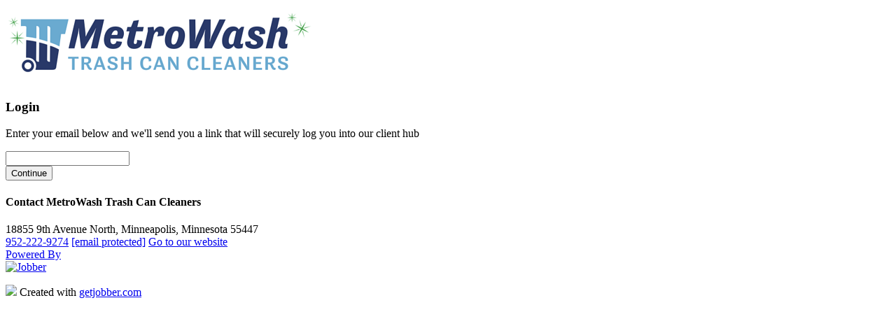

--- FILE ---
content_type: text/html; charset=utf-8
request_url: https://clienthub.getjobber.com/client_hubs/93fc738d-8c74-41f3-953c-c73593f32566/login/new?source=share_login
body_size: 8965
content:
<!DOCTYPE html>
<html lang="en-US">
  <head>
    
    <title>MetroWash Trash Can Cleaners</title>
    <meta http-equiv="Content-Type" content="text/html; charset=utf-8">
    <meta http-equiv="X-UA-Compatible" content="chrome=1">
    <meta name="viewport" content="width=device-width, minimum-scale=1, maximum-scale=1, user-scalable=0">
    <meta name="robots" content="noindex, follow">
    <meta property="og:title" content="MetroWash Trash Can Cleaners" />
      <meta property="og:description" content="Visit MetroWash Trash Can Cleaners&#39;s Client hub for more details." />
      <meta property="og:image" content="https://d13cw1lxlociqy.cloudfront.net/474bqrz9gmaxbwkaxmew8q0b30f1" />
    <link rel="shortcut icon" href="https://cdn.jobber.com/yr/logos/v1/logo_jobber_favicon.png">

    <script>
//<![CDATA[
window.JobberOnline={};JobberOnline.constants={"googleCloudPlatformKey":"AIzaSyD-pZ_VHC8RaLF4nXzPra1Nm6CzgR_tJAI","stripeKey":"pk_live_519Q582KXLQIAg16LY53l2WghTxU7PPOl2dmUl8ckxsX5PO5J6BmsNHwcYvZCKFcWDE3H3fdx2H4YAX1XG604bDfo00pa1kNRD2","graphqlEndpoint":"https://api.getjobber.com/api/graphql","graphqlAnchorEndpoint":"https://api.getjobber.com/api/anchor/graphql","graphqlBunkerEndpoint":"https://api.getjobber.com/api/client_hub/graphql","graphqlFranchiseManagementEndpoint":"https://api.getjobber.com/api/franchise_management/graphql","graphqlFranchiseEndpoint":"https://api.getjobber.com/api/franchise/graphql","graphqlExternalEndpoint":"https://api.getjobber.com/api/external/graphql","graphqlIdentityEndpoint":"https://api.getjobber.com/api/identity/graphql","actionCableUrl":"https://cable.getjobber.com/cable"};
//]]>
</script>

<script type="text/javascript" charset="utf-8">
  var cookies_domain = ".getjobber.com";
  var jobber_domains = {
    APP_HOST: "secure.getjobber.com",
    API_HOST: "api.getjobber.com",
    CLIENT_HUB_HOST: "clienthub.getjobber.com",
    HEAVY_HOST: "heavy.getjobber.com",
    ANCHOR_HOST: "anchor.getjobber.com",
    SEARCH_HOST: "search.getjobber.com",
    root_path: "client_hubs/93fc738d-8c74-41f3-953c-c73593f32566/"
  };

  var date_format = "mm/dd/yy";

</script>

      <!-- Google Tag Manager -->
  <script>(function(w,d,s,l,i){w[l]=w[l]||[];w[l].push({'gtm.start':
  new Date().getTime(),event:'gtm.js'});var f=d.getElementsByTagName(s)[0],
  j=d.createElement(s),dl=l!='dataLayer'?'&l='+l:'';j.async=true;j.src=
  'https://www.googletagmanager.com/gtm.js?id='+i+dl;f.parentNode.insertBefore(j,f);
  })(window,document,'script','dataLayer','GTM-MCVRWVL');</script>
  <!-- End Google Tag Manager -->

    <script>
  (function(i,s,o,g,r,a,m){i['GoogleAnalyticsObject']=r;i[r]=i[r]||function(){
  (i[r].q=i[r].q||[]).push(arguments)},i[r].l=1*new Date();a=s.createElement(o),
  m=s.getElementsByTagName(o)[0];a.async=1;a.src=g;m.parentNode.insertBefore(a,m)
  })(window,document,'script','https://www.google-analytics.com/analytics.js','ga');

  ga('create', 'UA-19381044-14', 'auto');
  ga('set', 'dimension1', '603934');
  ga('set', 'dimension2', '93fc738d-8c74-41f3-953c-c73593f32566');
  ga('set', 'dimension3', '');
  ga('set', 'dimension4', '');
  ga('set', 'dimension5', '');
  ga('send', 'pageview');
</script>

      <script>
    var _rollbarConfig = {
        accessToken: "1532f32c46b44a49a348b6511ba05009",
        autoInstrument: {
          network: true, // XHR and fetch requests.
          log: true, // calls to console.log and friends
          dom: true, // click/input tracking. See scrubTelemetryInputs.
          navigation: true, // information from pushState on browsers
          connectivity: true // changes in network connectivity status.
        },
        captureUncaught: true,
        captureUnhandledRejections: true,
        enabled: true,
          hostWhiteList: ["getjobber.com","www.jobberpdday.com","www.jobbergrants.com","jobber.marketing","https://d3ey4dbjkt2f6s.cloudfront.net","connect.squareup.com"],
        payload: {
            environment: 'production',
        },
        scrubTelemetryInputs: true // don't include any user input, to avoid PII.
    };

    // Rollbar Snippet to be loaded as soon as entry-point webpack js is loaded.
    // If for whatever reason that event subscription fails, we will lean on DOMContentLoaded to initialize Rollbar
    function _initRollbarSnippet() {
      !function(r){var e={};function o(n){if(e[n])return e[n].exports;var t=e[n]={i:n,l:!1,exports:{}};return r[n].call(t.exports,t,t.exports,o),t.l=!0,t.exports}o.m=r,o.c=e,o.d=function(r,e,n){o.o(r,e)||Object.defineProperty(r,e,{enumerable:!0,get:n})},o.r=function(r){"undefined"!=typeof Symbol&&Symbol.toStringTag&&Object.defineProperty(r,Symbol.toStringTag,{value:"Module"}),Object.defineProperty(r,"__esModule",{value:!0})},o.t=function(r,e){if(1&e&&(r=o(r)),8&e)return r;if(4&e&&"object"==typeof r&&r&&r.__esModule)return r;var n=Object.create(null);if(o.r(n),Object.defineProperty(n,"default",{enumerable:!0,value:r}),2&e&&"string"!=typeof r)for(var t in r)o.d(n,t,function(e){return r[e]}.bind(null,t));return n},o.n=function(r){var e=r&&r.__esModule?function(){return r.default}:function(){return r};return o.d(e,"a",e),e},o.o=function(r,e){return Object.prototype.hasOwnProperty.call(r,e)},o.p="",o(o.s=0)}([function(r,e,o){var n=o(1),t=o(4);_rollbarConfig=_rollbarConfig||{},_rollbarConfig.rollbarJsUrl=_rollbarConfig.rollbarJsUrl||"https://cdnjs.cloudflare.com/ajax/libs/rollbar.js/2.12.2/rollbar.min.js",_rollbarConfig.async=void 0===_rollbarConfig.async||_rollbarConfig.async;var a=n.setupShim(window,_rollbarConfig),l=t(_rollbarConfig);window.rollbar=n.Rollbar,a.loadFull(window,document,!_rollbarConfig.async,_rollbarConfig,l)},function(r,e,o){var n=o(2);function t(r){return function(){try{return r.apply(this,arguments)}catch(r){try{console.error("[Rollbar]: Internal error",r)}catch(r){}}}}var a=0;function l(r,e){this.options=r,this._rollbarOldOnError=null;var o=a++;this.shimId=function(){return o},"undefined"!=typeof window&&window._rollbarShims&&(window._rollbarShims[o]={handler:e,messages:[]})}var i=o(3),s=function(r,e){return new l(r,e)},d=function(r){return new i(s,r)};function c(r){return t(function(){var e=Array.prototype.slice.call(arguments,0),o={shim:this,method:r,args:e,ts:new Date};window._rollbarShims[this.shimId()].messages.push(o)})}l.prototype.loadFull=function(r,e,o,n,a){var l=!1,i=e.createElement("script"),s=e.getElementsByTagName("script")[0],d=s.parentNode;i.crossOrigin="",i.src=n.rollbarJsUrl,o||(i.async=!0),i.onload=i.onreadystatechange=t(function(){if(!(l||this.readyState&&"loaded"!==this.readyState&&"complete"!==this.readyState)){i.onload=i.onreadystatechange=null;try{d.removeChild(i)}catch(r){}l=!0,function(){var e;if(void 0===r._rollbarDidLoad){e=new Error("rollbar.js did not load");for(var o,n,t,l,i=0;o=r._rollbarShims[i++];)for(o=o.messages||[];n=o.shift();)for(t=n.args||[],i=0;i<t.length;++i)if("function"==typeof(l=t[i])){l(e);break}}"function"==typeof a&&a(e)}()}}),d.insertBefore(i,s)},l.prototype.wrap=function(r,e,o){try{var n;if(n="function"==typeof e?e:function(){return e||{}},"function"!=typeof r)return r;if(r._isWrap)return r;if(!r._rollbar_wrapped&&(r._rollbar_wrapped=function(){o&&"function"==typeof o&&o.apply(this,arguments);try{return r.apply(this,arguments)}catch(o){var e=o;throw e&&("string"==typeof e&&(e=new String(e)),e._rollbarContext=n()||{},e._rollbarContext._wrappedSource=r.toString(),window._rollbarWrappedError=e),e}},r._rollbar_wrapped._isWrap=!0,r.hasOwnProperty))for(var t in r)r.hasOwnProperty(t)&&(r._rollbar_wrapped[t]=r[t]);return r._rollbar_wrapped}catch(e){return r}};for(var p="log,debug,info,warn,warning,error,critical,global,configure,handleUncaughtException,handleAnonymousErrors,handleUnhandledRejection,captureEvent,captureDomContentLoaded,captureLoad".split(","),u=0;u<p.length;++u)l.prototype[p[u]]=c(p[u]);r.exports={setupShim:function(r,e){if(r){var o=e.globalAlias||"Rollbar";if("object"==typeof r[o])return r[o];r._rollbarShims={},r._rollbarWrappedError=null;var a=new d(e);return t(function(){e.captureUncaught&&(a._rollbarOldOnError=r.onerror,n.captureUncaughtExceptions(r,a,!0),e.wrapGlobalEventHandlers&&n.wrapGlobals(r,a,!0)),e.captureUnhandledRejections&&n.captureUnhandledRejections(r,a,!0);var t=e.autoInstrument;return!1!==e.enabled&&(void 0===t||!0===t||"object"==typeof t&&t.network)&&r.addEventListener&&(r.addEventListener("load",a.captureLoad.bind(a)),r.addEventListener("DOMContentLoaded",a.captureDomContentLoaded.bind(a))),r[o]=a,a})()}},Rollbar:d}},function(r,e){function o(r,e,o){if(e.hasOwnProperty&&e.hasOwnProperty("addEventListener")){for(var n=e.addEventListener;n._rollbarOldAdd&&n.belongsToShim;)n=n._rollbarOldAdd;var t=function(e,o,t){n.call(this,e,r.wrap(o),t)};t._rollbarOldAdd=n,t.belongsToShim=o,e.addEventListener=t;for(var a=e.removeEventListener;a._rollbarOldRemove&&a.belongsToShim;)a=a._rollbarOldRemove;var l=function(r,e,o){a.call(this,r,e&&e._rollbar_wrapped||e,o)};l._rollbarOldRemove=a,l.belongsToShim=o,e.removeEventListener=l}}r.exports={captureUncaughtExceptions:function(r,e,o){if(r){var n;if("function"==typeof e._rollbarOldOnError)n=e._rollbarOldOnError;else if(r.onerror){for(n=r.onerror;n._rollbarOldOnError;)n=n._rollbarOldOnError;e._rollbarOldOnError=n}e.handleAnonymousErrors();var t=function(){var o=Array.prototype.slice.call(arguments,0);!function(r,e,o,n){r._rollbarWrappedError&&(n[4]||(n[4]=r._rollbarWrappedError),n[5]||(n[5]=r._rollbarWrappedError._rollbarContext),r._rollbarWrappedError=null);var t=e.handleUncaughtException.apply(e,n);o&&o.apply(r,n),"anonymous"===t&&(e.anonymousErrorsPending+=1)}(r,e,n,o)};o&&(t._rollbarOldOnError=n),r.onerror=t}},captureUnhandledRejections:function(r,e,o){if(r){"function"==typeof r._rollbarURH&&r._rollbarURH.belongsToShim&&r.removeEventListener("unhandledrejection",r._rollbarURH);var n=function(r){var o,n,t;try{o=r.reason}catch(r){o=void 0}try{n=r.promise}catch(r){n="[unhandledrejection] error getting `promise` from event"}try{t=r.detail,!o&&t&&(o=t.reason,n=t.promise)}catch(r){}o||(o="[unhandledrejection] error getting `reason` from event"),e&&e.handleUnhandledRejection&&e.handleUnhandledRejection(o,n)};n.belongsToShim=o,r._rollbarURH=n,r.addEventListener("unhandledrejection",n)}},wrapGlobals:function(r,e,n){if(r){var t,a,l="EventTarget,Window,Node,ApplicationCache,AudioTrackList,ChannelMergerNode,CryptoOperation,EventSource,FileReader,HTMLUnknownElement,IDBDatabase,IDBRequest,IDBTransaction,KeyOperation,MediaController,MessagePort,ModalWindow,Notification,SVGElementInstance,Screen,TextTrack,TextTrackCue,TextTrackList,WebSocket,WebSocketWorker,Worker,XMLHttpRequest,XMLHttpRequestEventTarget,XMLHttpRequestUpload".split(",");for(t=0;t<l.length;++t)r[a=l[t]]&&r[a].prototype&&o(e,r[a].prototype,n)}}}},function(r,e){function o(r,e){this.impl=r(e,this),this.options=e,function(r){for(var e=function(r){return function(){var e=Array.prototype.slice.call(arguments,0);if(this.impl[r])return this.impl[r].apply(this.impl,e)}},o="log,debug,info,warn,warning,error,critical,global,configure,handleUncaughtException,handleAnonymousErrors,handleUnhandledRejection,_createItem,wrap,loadFull,shimId,captureEvent,captureDomContentLoaded,captureLoad".split(","),n=0;n<o.length;n++)r[o[n]]=e(o[n])}(o.prototype)}o.prototype._swapAndProcessMessages=function(r,e){var o,n,t;for(this.impl=r(this.options);o=e.shift();)n=o.method,t=o.args,this[n]&&"function"==typeof this[n]&&("captureDomContentLoaded"===n||"captureLoad"===n?this[n].apply(this,[t[0],o.ts]):this[n].apply(this,t));return this},r.exports=o},function(r,e){r.exports=function(r){return function(e){if(!e&&!window._rollbarInitialized){for(var o,n,t=(r=r||{}).globalAlias||"Rollbar",a=window.rollbar,l=function(r){return new a(r)},i=0;o=window._rollbarShims[i++];)n||(n=o.handler),o.handler._swapAndProcessMessages(l,o.messages);window[t]=n,window._rollbarInitialized=!0}}}}]);
    }

    window.addEventListener('rollbar_config_ready', function () {
      _initRollbarSnippet();
    });

    window.addEventListener('DOMContentLoaded', function () {
      if (typeof Rollbar === 'undefined') _initRollbarSnippet();
    })
    // End Rollbar Snippet

  </script>

    


  <script src="https://cdn.jobber.com/yr/js/@ungap/custom-elements/1.3.0/es.js"></script>

  <script>
      window.__toCdnUrl = (filename) => {
          return `https://d3ey4dbjkt2f6s.cloudfront.net/vite/${filename}`
        }
  </script>

      <script>
    var _datadogErrorLoggingConfig = {
      clientToken: "pubfa1579dfba78251d8259c229ee4d8c02",
      env: "production",
      service: "jobber-online",
      version: "383854925039b2b92ef2734b18cc8f76f766fa79"
    };
  </script>


    <link rel="stylesheet" href="https://d3ey4dbjkt2f6s.cloudfront.net/assets/desktop/bunker-4b0a38bc910047e1d7fdf566f12b8448c7c964fb22e31511f5d906b8ea444b27.css" media="all" />
    <script src="https://d3ey4dbjkt2f6s.cloudfront.net/assets/bunker/application-605ed8405d50ac67e5282b2947ee5e381f49f2c3b1bf70dcd665190f620321e4.js" crossorigin="anonymous"></script>

    <link rel="stylesheet" href="https://d3ey4dbjkt2f6s.cloudfront.net/packs/css/507-271ea8a3.css" media="screen" />
    <script src="https://d3ey4dbjkt2f6s.cloudfront.net/packs/js/runtime-11b53d5ca20dc3e4dc4f.js" defer="defer"></script>
<script src="https://d3ey4dbjkt2f6s.cloudfront.net/packs/js/507-b7a7f5653d96659e6b25.js" defer="defer"></script>
<script src="https://d3ey4dbjkt2f6s.cloudfront.net/packs/js/89-c97f382964d3a9557ddf.js" defer="defer"></script>
<script src="https://d3ey4dbjkt2f6s.cloudfront.net/packs/js/599-29a34f8085782c053809.js" defer="defer"></script>
<script src="https://d3ey4dbjkt2f6s.cloudfront.net/packs/js/461-e9c696a74e11c18be368.js" defer="defer"></script>
<script src="https://d3ey4dbjkt2f6s.cloudfront.net/packs/js/bunker-a684f3d0b41ccb54d928.js" defer="defer"></script>
    <script src="https://d3ey4dbjkt2f6s.cloudfront.net/vite/assets/bunker-b25d1856.js" crossorigin="anonymous" type="module"></script><link rel="modulepreload" href="https://d3ey4dbjkt2f6s.cloudfront.net/vite/assets/shared-d486427b.js" as="script" crossorigin="anonymous">

    <script>
      function setAmplitudeSessionIdCookie(retryCount = 0) {
    try {
      const sessionId = window.amplitude.getSessionId();

      if (!sessionId && retryCount < 5) {
        setTimeout(() => setAmplitudeSessionIdCookie(retryCount + 1), 75);
        return;
      }

      if (!sessionId) {
        return;
      }

      document.cookie = buildAmplitudeSessionIdCookie(sessionId);
    } catch (error) {
      console.error('Error setting Amplitude session cookie:', error);
    }
  }

  function buildAmplitudeSessionIdCookie(amplitudeSessionId) {
    // Expire 30 minutes from now. Based on https://amplitude.zendesk.com/hc/en-us/articles/115002323627#browser-sessions
    var expiration = new Date();
    expiration.setMinutes(expiration.getMinutes() + 30);
    expiration = expiration.toUTCString();

    return "amplitude_session_id=" + amplitudeSessionId + "; expires=" + expiration + "; SameSite=Lax;";
  }

  (function() {
    if (document.querySelector('script[src*="amplitude.com"]')) {
      return;
    }
    !function(){"use strict";!function(e,t){var r=e.amplitude||{_q:[],_iq:{}};if(r.invoked)e.console&&console.error&&console.error("Amplitude snippet has been loaded.");else{var n=function(e,t){e.prototype[t]=function(){return this._q.push({name:t,args:Array.prototype.slice.call(arguments,0)}),this}},s=function(e,t,r){return function(n){e._q.push({name:t,args:Array.prototype.slice.call(r,0),resolve:n})}},i=function(e,t,r){e[t]=function(){if(r)return{promise:new Promise(s(e,t,Array.prototype.slice.call(arguments)))};!function(e,t,r){e._q.push({name:t,args:Array.prototype.slice.call(r,0)})}(e,t,Array.prototype.slice.call(arguments))}},o=function(e){for(var t=0;t<y.length;t++)i(e,y[t],!1);for(var r=0;r<g.length;r++)i(e,g[r],!0)};r.invoked=!0;var c=t.createElement("script");c.type="text/javascript",c.integrity="sha384-lBou4NmX75M6JsIU7yhPUiOXMZSbtZs5c2+lyhs7faXYDqKciQqrlJvP8MADhzOi",c.crossOrigin="anonymous",c.async=!0,c.src="https://cdn.amplitude.com/libs/analytics-browser-2.17.6-min.js.gz",c.onload=function(){e.amplitude.runQueuedFunctions||console.log("[Amplitude] Error: could not load SDK")};var a=t.getElementsByTagName("script")[0];a.parentNode.insertBefore(c,a);for(var u=function(){return this._q=[],this},l=["add","append","clearAll","prepend","set","setOnce","unset","preInsert","postInsert","remove","getUserProperties"],p=0;p<l.length;p++)n(u,l[p]);r.Identify=u;for(var d=function(){return this._q=[],this},f=["getEventProperties","setProductId","setQuantity","setPrice","setRevenue","setRevenueType","setReceipt","setReceiptSig","setCurrency","setEventProperties"],v=0;v<f.length;v++)n(d,f[v]);r.Revenue=d;var y=["getDeviceId","setDeviceId","getSessionId","setSessionId","getUserId","setUserId","setOptOut","setTransport","reset","extendSession"],g=["init","add","remove","track","logEvent","identify","groupIdentify","setGroup","revenue","flush"];o(r),r.createInstance=function(e){return r._iq[e]={_q:[]},o(r._iq[e]),r._iq[e]},e.amplitude=r}}(window,document)}();

    window.amplitude.init("ccb415fa878bc2809afa4be957965ec6", {
      cookieOptions: {
        sameSite: "Lax",
      },
      autocapture: {
        attribution: {
          excludeReferrers: [], // Allows referrer to be tracked on all domains
        },
        elementInteractions: false,
        fileDownloads: false,
        formInteractions: false,
        pageViews: false,
        sessions: true,
      },
      minIdLength: 1,
    });

    amplitude.async = true;
    setAmplitudeSessionIdCookie();
  })();



  if (window.amplitude) {
  JobberAnalytics.register(new JobberAnalytics.AmplitudeWrapper());
}

  JobberAnalytics.identify("1a432522deab6eb7a4b69cb681e181bc");

  JobberAnalytics.setUserProperties({"account_id":603934,"work_requests_on":true,"quotes_on":true,"invoices_on":true,"appointments_on":true,"website_name":null});
  JobberAnalytics.group("603934");

window.onload = function() {
  JobberAnalytics.trackPageView(); // Global Page View Tracking. Whitelist in assets/javascripts/desktop/analytics/page_views.js
}

  window.JobberAnalytics.setDefaultProperty('app', "Client Hub");

  window.JobberAnalytics.setDefaultProperty('bot_score', 1);

</script>


    <meta name="csrf-param" content="authenticity_token" />
<meta name="csrf-token" content="Uxr3EL5LOrFs1xZLxI7L6W8y8beMockop51JvGACEZKhZvVnAaPxBIV0Xj48OI393WPpgmaGwoLseSn9OSYqVA" />
    
  </head>
  <body class="js-appendDialog" data-controller="bunker/login" data-action="new">
    <!-- Any flash messages coming from js_helper.rb get injected into js-flashContainer -->
<div class="flashWrapper js-flashContainer js-overlaidFlashMessage js-reactFlashPortal">
</div>

    <div class="flexFrame flexVertical">
      <div class="flexContent u-borderBottom">
  <div class="row row--fullWidth row--tightColumns align-middle align-justify u-paddingSmaller">
      <div class="shrink columns">
        <img id="company_logo" class="companyLogo" src="https://d13cw1lxlociqy.cloudfront.net/s3rebeqra6x7a7q40ce0w3paudmq" />
      </div><!-- .columns -->


  </div><!-- .row -->
</div><!-- .flexContent -->


      <div class="flexBlock flexVertical u-bgColorWhite u-scrollY js-content">
        <div class="flexBlock flexBlock--noShrink">
          <div class="flexBlock flexVertical">
            <div class="flexContent u-paddingTopSmall u-paddingBottomSmall u-marginAuto">
                <script>
    window.addEventListener('load', function() {
      window.JobberAnalytics.track('Viewed Page', { "Source": "share_login", "Type": "login" })
    })
  </script>
<div class="row align-center align-middle">
  <div class="medium-7 large-5 columns">
    <div class="card card--large">
      <h3 class="headingThree">
        Login
      </h3>

      <p class="paragraph">
        Enter your email below and we&#39;ll send you a link that will securely log you into our client hub
      </p>

      <form action="/client_hubs/93fc738d-8c74-41f3-953c-c73593f32566/login" accept-charset="UTF-8" method="post"><input name="utf8" type="hidden" value="&#x2713;" autocomplete="off" /><input type="hidden" name="authenticity_token" value="1R8mQR6c5mWb_UrFFdyClTiVXAlGfxrVE4RkRA3sU8-Q46IX6JMkKC2NTELvRW7_M-Q_IkgOCBl4G0UFEBnB1g" autocomplete="off" />

        <placeholder-field label='Email' class=''><input type="text" name="email" id="email" class="" aria-label="Email" /></placeholder-field>

        <div class="u-textRight">
          <input type="submit" name="create_account" value="Continue" class="button button--green" />
        </div>
</form>    </div><!-- .card -->


  </div><!-- .columns -->
</div><!-- .row -->

            </div>
          </div>
        </div>
        <div class="flexBlock flexBlock--noGrow flexBlock--noShrink">
          <div class="hubFooter  flexContent u-colorGreyBlueLighter" data-detail-menu="true">
  <div class="row row--tightColumns row--fullWidth align-middle align-right">
      <div class="small-12 large-expand columns">
        <h4 class="headingFour u-colorGreyBlueLighter u-paddingTopSmall show-for-medium-down showForPrint">
          Contact MetroWash Trash Can Cleaners
        </h4>

        <div class="row row--tightColumns align-middle">
            <div class="small-12 large-shrink columns u-paddingTopSmaller u-paddingBottomSmaller u-large-borderRight u-borderGreyBlue hideForPrint">
                  <a target="_blank" class="button button--small button--icon button--circle button--lightBlue u-marginRightSmallest" data-ja-track-link="Clicked Social Link" data-ja-type="facebook" data-ja-source="client hub" href="https://www.facebook.com/metrowashtcc">
                    <sg-icon icon="facebook" class="u-textSmall"></sg-icon>
</a>                  <a target="_blank" class="button button--small button--icon button--circle button--lightBlue u-marginRightSmallest" data-ja-track-link="Clicked Social Link" data-ja-type="instagram" data-ja-source="client hub" href="https://www.instagram.com/metrowashtcc/">
                    <sg-icon icon="instagram" class="u-textSmall"></sg-icon>
</a>                  <a target="_blank" class="button button--small button--icon button--circle button--lightBlue u-marginRightSmallest" data-ja-track-link="Clicked Social Link" data-ja-type="google_business" data-ja-source="client hub" href="https://g.page/r/CXmw9uUAz0qtEAg/review">
                    <sg-icon icon="google" class="u-textSmall"></sg-icon>
</a>            </div>

          <div class="columns u-paddingTopSmaller u-paddingBottomSmaller">
            <div class="row row--tightColumns row--fullWidth">
                <div class="small-12 large-shrink columns">
                  <span class="hubFooter-item">18855 9th Avenue North, Minneapolis, Minnesota 55447</span>
                </div><!-- .columns -->


              <div class="small-12 large-shrink columns">
                  <a class="hubFooter-item u-marginRightSmaller" href="tel:952-222-9274">952-222-9274</a>

                  <a class="hubFooter-item u-marginRightSmaller" data-ja-track-link="Clicked Company Email" href="/cdn-cgi/l/email-protection#422b2c242d022f2736302d6f3523312a6c212d2f"><span class="__cf_email__" data-cfemail="1a73747c755a777f6e6875376d7b697234797577">[email&#160;protected]</span></a>

                  <a class="hubFooter-item u-marginRightSmaller" target="_blank" data-ja-track-link="Clicked Company Site URL" href="http://www.metro-wash.com">Go to our website</a>
              </div><!-- .columns -->
            </div>
          </div>
        </div>
      </div><!-- .columns -->

    <div class="small-12 large-shrink columns align-self-bottom">
      <a class="hubFooter-poweredBy flexContent hideForPrint" target="_blank" data-ja-track-link="Clicked Powered by Jobber" href="https://getjobber.com/powered-by-jobber/?utm_medium=c_hub_login&amp;utm_source=powered_by_jobber">
        <div class="u-textSmaller u-colorWhite">Powered By</div>
        <img class="hubFooter-logo" alt="Jobber" src="https://d3ey4dbjkt2f6s.cloudfront.net/assets/components/logo/jobber-logo-white-3a631757cd4de6fe6a6a31b54a0673c1a35678658ea565e1f198fd41d7d0ebf0.svg" />
</a>
      <p class="paragraph u-hidden u-paddingTop showForPrint">
        <img class="u-inlineBlock u-verticalAlignMiddle" src="https://d3ey4dbjkt2f6s.cloudfront.net/assets/app/icons/icon_24x24-df466ea098a7c61c17bbf0ea4234f36c3ee65502adb55eb149260513afca5825.png" />
        Created with <a target="_blank" href="https://getjobber.com">getjobber.com</a>
      </p>
    </div>
  </div><!-- .row -->
</div>

        </div>
      </div>
    </div>
<script data-cfasync="false" src="/cdn-cgi/scripts/5c5dd728/cloudflare-static/email-decode.min.js"></script><script>(function(){function c(){var b=a.contentDocument||a.contentWindow.document;if(b){var d=b.createElement('script');d.innerHTML="window.__CF$cv$params={r:'9c1844b68babcf67',t:'MTc2OTAxMzc4NC4wMDAwMDA='};var a=document.createElement('script');a.nonce='';a.src='/cdn-cgi/challenge-platform/scripts/jsd/main.js';document.getElementsByTagName('head')[0].appendChild(a);";b.getElementsByTagName('head')[0].appendChild(d)}}if(document.body){var a=document.createElement('iframe');a.height=1;a.width=1;a.style.position='absolute';a.style.top=0;a.style.left=0;a.style.border='none';a.style.visibility='hidden';document.body.appendChild(a);if('loading'!==document.readyState)c();else if(window.addEventListener)document.addEventListener('DOMContentLoaded',c);else{var e=document.onreadystatechange||function(){};document.onreadystatechange=function(b){e(b);'loading'!==document.readyState&&(document.onreadystatechange=e,c())}}}})();</script><script defer src="https://static.cloudflareinsights.com/beacon.min.js/vcd15cbe7772f49c399c6a5babf22c1241717689176015" integrity="sha512-ZpsOmlRQV6y907TI0dKBHq9Md29nnaEIPlkf84rnaERnq6zvWvPUqr2ft8M1aS28oN72PdrCzSjY4U6VaAw1EQ==" data-cf-beacon='{"rayId":"9c1844b68babcf67","version":"2025.9.1","serverTiming":{"name":{"cfExtPri":true,"cfEdge":true,"cfOrigin":true,"cfL4":true,"cfSpeedBrain":true,"cfCacheStatus":true}},"token":"4f29e7f55cad41a09029d87659d6bc50","b":1}' crossorigin="anonymous"></script>
</body></html>